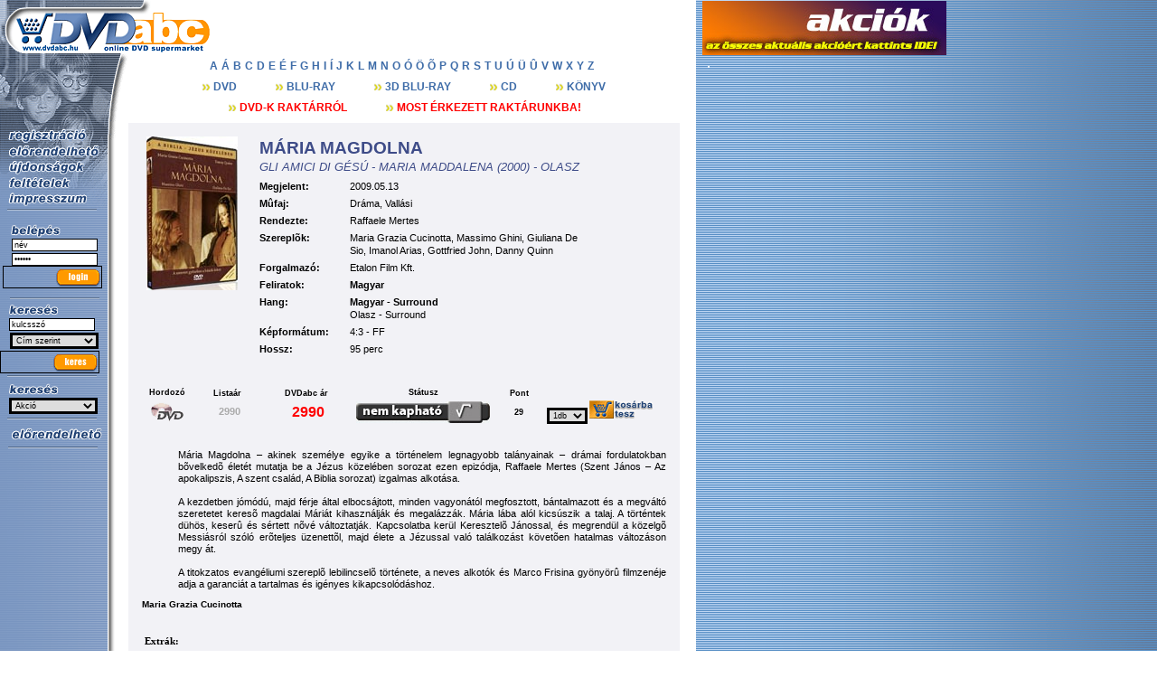

--- FILE ---
content_type: text/html; charset=iso-8859-1
request_url: https://www.dvdabc.hu/index.php?cont=cikk&ean=A9706A&sid=0
body_size: 9819
content:
<table hspace=0 vspace=0 cellpadding=0 cellspacing=0 border=0 valign=top><tr><td valign=top>
<HTML>


<HEAD>
<TITLE>dvdabc.hu - DVD WEBSHOP, BLU-RAY WEBSHOP -  
DVD : M&Aacute;RIA MAGDOLNA</TITLE>
<meta charset='iso-8859-1'>
<META NAME="keywords" content="DVD, BLURAY, BLU-RAY, DVD WEBSHOP, BLU-RAY WEBSHOP, aruhaz, áruház">
<META HTTP-EQUIV="Content-Type" CONTENT="text/html; charset=iso-8859-1">

<SCRIPT TYPE="text/javascript" LANGUAGE="JavaScript">
<!--
link1 = '<LINK REL="stylesheet" HREF="';
link2 = '" TYPE="text\/css">';
netcapa = './ns.css';
expojler = './ie.css';
if (((parseInt(navigator.appVersion)==4) && (navigator.appName=="Netscape")) )
{document.write(link1 + netcapa + link2);}
else {document.write(link1 + expojler + link2);}
//-->
</SCRIPT>


<script language="JavaScript">
<!--
var latszik=0;
image1 = new Image; image1.src="images/gombok/keres_b.gif";
image2 = new Image; image2.scr="images/gombok/login_b.gif";
image3 = new Image; image3.src="images/gombok/menugomb_b_06.gif";
image4 = new Image; image4.src="images/gombok/menugomb_b_08.gif";
image5 = new Image; image5.src="images/gombok/menugomb_b_09.gif";
image6 = new Image; image6.src="images/gombok/menugomb_b_10.gif";
image7 = new Image; image7.src="images/gombok/menugomb_b_11.gif";
image8 = new Image; image8.src="images/gombok/menugomb_b_13.gif";
image9 = new Image; image9.src="images/gombok/menugomb_b_14.gif";
image10 = new Image; image10.src="images/gombok/menugomb_b_15.gif";
image11 = new Image; image11.src="images/gombok/menugomb_b_16.gif";
image12 = new Image; image12.src="images/gombok/menugomb_b_18.gif";// -->
</script>


<SCRIPT language="JavaScript">




function Move2(){
 xclass="legfrissebb1";
 var xx = 0;
 if (latszik == 0) {xx = -2000} else {xx = 0};
 document.all("legfrissebb1").style.pixelLeft = event.clientX + document.body.scrollLeft - 60 + xx;
 document.all("legfrissebb1").style.pixelTop = event.clientY + document.body.scrollTop - 175;
}

function Follow() {
if (document.readyState == 'complete')

  if (document.all) Move2()

}


</SCRIPT>



<script TYPE="text/javascript" language="JavaScript">

function showmenu(srcc)
{legfrissebbb.src=srcc; latszik=1;}

function hidemenu()
{legfrissebbb.src="images/spacer.gif"; latszik=0;}

</script>




<SCRIPT TYPE="text/javascript" LANGUAGE="JavaScript">
<!--
if (navigator.appName=="Netscape")
    { var srchsz=8; 
      var tab=12  }
    else if (navigator.appName=="Opera")
    { var srchsz=8;  }
    else
    { var srchsz=16;  }
    var valuee="this.value='';"

    var searchform1='<input style="width:95" type="text"  name="KERES" onFocus='+valuee+' value="kulcsszó"  size='+srchsz+' class=imput align=left>';
    var searchform2='<input style="width:95" type="text"  name="user" onFocus='+valuee+' value="név" size='+srchsz+' class=imput align=left>';
    var searchform3='<input style="width:95" type="password"  name="passwd" onFocus='+valuee+' value="jelszó" size='+srchsz+' class=imput align=left>';

  // -->
</SCRIPT>

</HEAD>
<BODY link=#000000 BGCOLOR=#ffffff leftmargin="0" topmargin="0" marginwidth="0" marginheight="0" background=images/bg.gif  onmousemove="Follow()">

<div id="fb-root"></div>
<script>(function(d, s, id) {
   var js, fjs = d.getElementsByTagName(s)[0];
      if (d.getElementById(id)) {return;}
         js = d.createElement(s); js.id = id;
	    js.src = "//connect.facebook.net/hu_HU/all.js#xfbml=1";
	       fjs.parentNode.insertBefore(js, fjs);
	       }(document, 'script', 'facebook-jssdk'));</script>
	       
	       

<script type="text/javascript">
var gaJsHost = (("https:" == document.location.protocol) ? "https://ssl." : "http://www.");
document.write(unescape("%3Cscript src='" + gaJsHost + "google-analytics.com/ga.js' type='text/javascript'%3E%3C/script%3E"));
</script>
<script type="text/javascript">
try {
var pageTracker = _gat._getTracker("UA-6656706-1");
pageTracker._trackPageview();
} catch(err) {}</script>

<div align=bottom>
<!-- LOGO es BANNER // -->
<table width=750 height=59 BORDER=0 cellspacing=0 cellpadding=0 valign=top>
 <tr><td>
<a href="index.php?sid=0">  <img src=images/logo_0.gif border=0></a></td><td>
<A HREF="bannervisit.php?sid=0&id="><IMG SRC="" border="0"></A></td></tr></table>
<!-- A NAGY TABLAZAT KEZDETE // -->
<table width=750  BORDER=0 cellspacing=0 cellpadding=0 align=top>
<tr>

<!-- A BALOLDALI CSIK OSZLOPA // -->
<td valign=top align=left >

  <table width=142  BORDER=0 cellspacing=0 cellpadding=0>
  <tr>  
  <!-- MENUGOMBOK // -->
  <td background=images/karakter_0.gif width=152 valign=top align=left>
  <img src=images/spacer.gif width=142 height=82><br>
<a href="index.php?cont=regisztr" target="_top" onmouseover="menu6.src='images/gombok/menugomb_b_13.gif'" onmouseout="menu6.src='images/gombok/menugomb_13.gif'"><img name="menu6" src="images/gombok/menugomb_13.gif" alt="" border="0"></a><br><a href="index.php?sid=0&cont=filmlist&searchin=STATUS&search=%21%3Ce%3E%21" target="_top" onmouseover="menu1.src='images/gombok/menugomb_b_06.gif'" onmouseout="menu1.src='images/gombok/menugomb_06.gif'"><img name="menu1" src="images/gombok/menugomb_06.gif" alt="" border="0"></a><br><a href="index.php?sid=0&cont=filmlist&searchin=STATUS&search=%21%3Cn%3E%21" target="_top" onmouseover="menu2.src='images/gombok/menugomb_b_08.gif'" onmouseout="menu2.src='images/gombok/menugomb_08.gif'"><img name="menu2" src="images/gombok/menugomb_08.gif" alt="" border="0"></a><br><a href="index.php?sid=0&cont=feltetelek" target="_top" onmouseover="menu4.src='images/gombok/menugomb_b_10.gif'" onmouseout="menu4.src='images/gombok/menugomb_10.gif'"><img name="menu4" src="images/gombok/menugomb_10.gif" alt="" border="0"></a><br><a href="index.php?sid=0&cont=impressum" target="_top" onmouseover="menu5.src='images/gombok/menugomb_b_11.gif'" onmouseout="menu5.src='images/gombok/menugomb_11.gif'"><img name="menu5" src="images/gombok/menugomb_11.gif" alt="" border="0"></a><br>  <img src="images/spacer.gif" width=5 height=2 alt="" border="0">
  <br><img src="images/spacer.gif" width=8 height=1 alt="" border="0"><img src="images/elvalaszto.gif" alt="" border="0"><br>
  <img src="images/spacer.gif" width=5 height=5 alt="" border="0"><br>
  
  </td>
  </tr>

  <!-- Menu ALATTI RESZ // -->
  <tr><td background=images/bg.gif align=left>
  
  <table><tr><td>
<tr><form action="index.php?cont=belep" method="post"><td>	 
  <img src="images/login.gif" alt="" border="0"><br><img src="images/spacer.gif" width=8 height=1 alt="" border="0">
  <SCRIPT TYPE="text/javascript" LANGUAGE="JavaScript">document.write(searchform2);</SCRIPT>
  <br><img src="images/spacer.gif" width=5 height=2 alt="" border="0"><br><img src="images/spacer.gif" width=8 height=1 alt="" border="0">
  <SCRIPT TYPE="text/javascript" LANGUAGE="JavaScript">document.write(searchform3);</SCRIPT>
  <br><input type="image" value="submit" src="images/gombok/login.gif" border="0" onmouseover="event.srcElement.src='images/gombok/login_b.gif'" onmouseout="event.srcElement.src='images/gombok/login.gif'"><br><br>
  <img src="images/spacer.gif" width=8 height=1 alt="" border="0"><img src="images/elvalaszto.gif" alt="" border="0"><br>
</td></form></tr>

  </td></tr></table>
  
    <table BORDER=0 cellspacing=0 cellpadding=0>

<tr><form action="keres.php?sid=0" method="post"><td>      <img src="images/kereses.gif"  alt="" border="0"><br><img src="images/spacer.gif" width=8 height=1 alt="" border="0">
      <SCRIPT TYPE="text/javascript" LANGUAGE="JavaScript">document.write(searchform1);</SCRIPT><br><img src="images/spacer.gif" width=2 height=2 alt="" border="0"><br>
      <img src="images/spacer.gif" width=9 height=1 alt="" border="0">
                        <SPAN CLASS=imput><SELECT NAME="szerint" style='width:98'>
                        <OPTION  VALUE="cim">C&iacute;m szerint</option>
                        <OPTION  VALUE="szin">Sz&iacute;nész szerint</option>
                        <OPTION  VALUE="rend">Rendezô szerint</option>
                        </SELECT></span><br><img src="images/spacer.gif" width=5 height=2 alt="" border="0"><br><input type="image" value="submit" src="images/gombok/keres.gif" border="0" onmouseover="event.srcElement.src='images/gombok/keres_b.gif'" onmouseout="event.srcElement.src='images/gombok/keres.gif'">
      </td></form></tr>
    </table>
  <img src="images/spacer.gif" width=5 height=2 alt="" border="0">
  <br><img src="images/spacer.gif" width=8 height=1 alt="" border="0"><img src="images/elvalaszto.gif" alt="" border="0"><br>
  <img src="images/spacer.gif" width=5 height=5 alt="" border="0"><br>










    <table BORDER=0 cellspacing=0 cellpadding=0>

<tr><form action="keres.php?sid=0" method="post"><td>      <img src="images/kereses.gif"  alt="" border="0"><br><img src="images/spacer.gif" width=8 height=1 alt="" border="0">
                        <SPAN CLASS=imput><SELECT NAME="mufaj" style='width:98' onchange="location = this.options[this.selectedIndex].value;">
			<OPTION  VALUE=keres.php?mufaj=2&sid=0>Akci&oacute;</option><OPTION  VALUE=keres.php?mufaj=76&sid=0>Animáció</option><OPTION  VALUE=keres.php?mufaj=67&sid=0>animációs</option><OPTION  VALUE=keres.php?mufaj=80&sid=0>Animációs</option><OPTION  VALUE=keres.php?mufaj=57&sid=0>Anime</option><OPTION  VALUE=keres.php?mufaj=85&sid=0>ArtFilm</option><OPTION  VALUE=keres.php?mufaj=23&sid=0>Bábfilm</option><OPTION  VALUE=keres.php?mufaj=49&sid=0>Balett</option><OPTION  VALUE=keres.php?mufaj=36&sid=0>Bírósági</option><OPTION  VALUE=keres.php?mufaj=68&sid=0>Bûnügyi</option><OPTION  VALUE=keres.php?mufaj=53&sid=0>Burleszk</option><OPTION  VALUE=keres.php?mufaj=27&sid=0>Cirkusz</option><OPTION  VALUE=keres.php?mufaj=9&sid=0>Csal&aacute;di</option><OPTION  VALUE=keres.php?mufaj=20&sid=0>Dokumentumfilm</option><OPTION  VALUE=keres.php?mufaj=16&sid=0>Dr&aacute;ma</option><OPTION  VALUE=keres.php?mufaj=99&sid=0>Egypercesek</option><OPTION  VALUE=keres.php?mufaj=72&sid=0>Életmód</option><OPTION  VALUE=keres.php?mufaj=30&sid=0>Életrajzi</option><OPTION  VALUE=keres.php?mufaj=11&sid=0>Erotikus</option><OPTION  VALUE=keres.php?mufaj=97&sid=0>Esszé</option><OPTION  VALUE=keres.php?mufaj=22&sid=0>Fantasy</option><OPTION  VALUE=keres.php?mufaj=93&sid=0>Fejlesztõ</option><OPTION  VALUE=keres.php?mufaj=81&sid=0>Film-Noir</option><OPTION  VALUE=keres.php?mufaj=47&sid=0>Filmdráma</option><OPTION  VALUE=keres.php?mufaj=55&sid=0>Filmsorozat</option><OPTION  VALUE=keres.php?mufaj=75&sid=0>Filmszatíra</option><OPTION  VALUE=keres.php?mufaj=64&sid=0>Filmzene CD</option><OPTION  VALUE=keres.php?mufaj=70&sid=0>Fitness</option><OPTION  VALUE=keres.php?mufaj=56&sid=0>Gasztronómia</option><OPTION  VALUE=keres.php?mufaj=51&sid=0>Gengszterfilm</option><OPTION  VALUE=keres.php?mufaj=21&sid=0>Háborús</option><OPTION  VALUE=keres.php?mufaj=83&sid=0>Hangoskönyv</option><OPTION  VALUE=keres.php?mufaj=87&sid=0>Hangulat</option><OPTION  VALUE=keres.php?mufaj=7&sid=0>Horror</option><OPTION  VALUE=keres.php?mufaj=101&sid=0>Humoros</option><OPTION  VALUE=keres.php?mufaj=33&sid=0>Ifjúsági</option><OPTION  VALUE=keres.php?mufaj=77&sid=0>Ismeretterjesztõ</option><OPTION  VALUE=keres.php?mufaj=42&sid=0>Ismeretterjesztõ film</option><OPTION  VALUE=keres.php?mufaj=43&sid=0>Játékfilm</option><OPTION  VALUE=keres.php?mufaj=84&sid=0>Játékfilm</option><OPTION  VALUE=keres.php?mufaj=41&sid=0>Kabaré</option><OPTION  VALUE=keres.php?mufaj=40&sid=0>kabaré</option><OPTION  VALUE=keres.php?mufaj=5&sid=0>Kaland</option><OPTION  VALUE=keres.php?mufaj=102&sid=0>Karácsonyi</option><OPTION  VALUE=keres.php?mufaj=66&sid=0>Karaoke</option><OPTION  VALUE=keres.php?mufaj=28&sid=0>Katasztrófa</option><OPTION  VALUE=keres.php?mufaj=37&sid=0>Kémfilm</option><OPTION  VALUE=keres.php?mufaj=26&sid=0>Kerülj szinkronba!</option><OPTION  VALUE=keres.php?mufaj=15&sid=0>Klasszikus</option><OPTION  VALUE=keres.php?mufaj=104&sid=0>Komolyzene</option><OPTION  VALUE=keres.php?mufaj=35&sid=0>Koncert</option><OPTION  VALUE=keres.php?mufaj=8&sid=0>Krimi</option><OPTION  VALUE=keres.php?mufaj=62&sid=0>Kultfilm</option><OPTION  VALUE=keres.php?mufaj=17&sid=0>M&uuml;v&eacute;szfilm</option><OPTION  VALUE=keres.php?mufaj=48&sid=0>Maffiafilm</option><OPTION  VALUE=keres.php?mufaj=54&sid=0>Melodráma</option><OPTION  VALUE=keres.php?mufaj=52&sid=0>Mese</option><OPTION  VALUE=keres.php?mufaj=98&sid=0>Mese-levelek</option><OPTION  VALUE=keres.php?mufaj=73&sid=0>Mesejáték</option><OPTION  VALUE=keres.php?mufaj=63&sid=0>Mesélõ CD</option><OPTION  VALUE=keres.php?mufaj=94&sid=0>Misztikus</option><OPTION  VALUE=keres.php?mufaj=18&sid=0>Mozifilm</option><OPTION  VALUE=keres.php?mufaj=89&sid=0>Mulatós</option><OPTION  VALUE=keres.php?mufaj=29&sid=0>Musical</option><OPTION  VALUE=keres.php?mufaj=58&sid=0>Mûvészfilm</option><OPTION  VALUE=keres.php?mufaj=45&sid=0>Mûvészfilm</option><OPTION  VALUE=keres.php?mufaj=61&sid=0>Némafilm</option><OPTION  VALUE=keres.php?mufaj=59&sid=0>Oktatófilm</option><OPTION  VALUE=keres.php?mufaj=31&sid=0>Opera</option><OPTION  VALUE=keres.php?mufaj=92&sid=0>Pilates</option><OPTION  VALUE=keres.php?mufaj=91&sid=0>pingvinkir</option><OPTION  VALUE=keres.php?mufaj=10&sid=0>Rajzfilm</option><OPTION  VALUE=keres.php?mufaj=100&sid=0>Regény</option><OPTION  VALUE=keres.php?mufaj=74&sid=0>Road-movie</option><OPTION  VALUE=keres.php?mufaj=103&sid=0>Rockopera</option><OPTION  VALUE=keres.php?mufaj=3&sid=0>Romantikus</option><OPTION  VALUE=keres.php?mufaj=1&sid=0>Sci-Fi</option><OPTION  VALUE=keres.php?mufaj=14&sid=0>Sport</option><OPTION  VALUE=keres.php?mufaj=44&sid=0>Sportfilm</option><OPTION  VALUE=keres.php?mufaj=96&sid=0>Stand Up</option><OPTION  VALUE=keres.php?mufaj=90&sid=0>Stratégiai</option><OPTION  VALUE=keres.php?mufaj=78&sid=0>Szatíra</option><OPTION  VALUE=keres.php?mufaj=79&sid=0>Szimulátor</option><OPTION  VALUE=keres.php?mufaj=65&sid=0>Szkeccsfilm</option><OPTION  VALUE=keres.php?mufaj=34&sid=0>Táncfilm</option><OPTION  VALUE=keres.php?mufaj=24&sid=0>Természetfilm</option><OPTION  VALUE=keres.php?mufaj=39&sid=0>Tévéfilm</option><OPTION  VALUE=keres.php?mufaj=13&sid=0>Thriller</option><OPTION  VALUE=keres.php?mufaj=25&sid=0>TV sorozat</option><OPTION  VALUE=keres.php?mufaj=71&sid=0>Twinpack</option><OPTION  VALUE=keres.php?mufaj=32&sid=0>Történelmi</option><OPTION  VALUE=keres.php?mufaj=50&sid=0>Történelmi</option><OPTION  VALUE=keres.php?mufaj=46&sid=0>Történelmi opera</option><OPTION  VALUE=keres.php?mufaj=69&sid=0>Útifilm</option><OPTION  VALUE=keres.php?mufaj=6&sid=0>V&iacute;gj&aacute;t&eacute;k</option><OPTION  VALUE=keres.php?mufaj=60&sid=0>Vallási</option><OPTION  VALUE=keres.php?mufaj=88&sid=0>Vers</option><OPTION  VALUE=keres.php?mufaj=12&sid=0>Western</option><OPTION  VALUE=keres.php?mufaj=82&sid=0>Ügyességi</option><OPTION  VALUE=keres.php?mufaj=4&sid=0>Zen&eacute;s</option><OPTION  VALUE=keres.php?mufaj=95&sid=0>Zene</option>			</SELECT></span><br><img src="images/spacer.gif" width=5 height=2 alt="" border="0">
      </td></form></tr>
    </table>
  <img src="images/spacer.gif" width=5 height=2 alt="" border="0">
  <br><img src="images/spacer.gif" width=8 height=1 alt="" border="0"><img src="images/elvalaszto.gif" alt="" border="0"><br>
  <img src="images/spacer.gif" width=5 height=5 alt="" border="0"><br>












  
  

  
  <table border=0>
  
<!--  
    <tr>
  <td>
    <img src="images/gombok/menugomb_09.gif">
    <img src="images/spacer.gif" width=12 height=1><a class=menu1 href="index.php?sid=0&cont=filmlist&searchin=cmseged2&search=199">ÚJ DVD-K 999 FTÉRT<br><img src="images/spacer.gif" width=30 height=1 border=0> 62 DB</a><br>
    <img src="images/spacer.gif" width=12 height=1><a class=menu1 href="index.php?sid=0&cont=filmlist&searchin=cmakcio&search=>5">IPH DVD-K 999 FT<br><img src="images/spacer.gif" width=30 height=1 border=0> 131 DB</a><br>
    <img src="images/spacer.gif" width=12 height=1><a class=menu1 href="index.php?sid=0&cont=filmlist&searchin=AKCIO&search=700">DVD-K 990 FT-ÉRT<br><img src="images/spacer.gif" width=30 height=1 border=0> 144 DB</a><br>
    <img src="images/spacer.gif" width=12 height=1><a class=menu1 href="index.php?sid=0&cont=filmlist&searchin=AKCIO&search=299003">MOST VEHETED MEG<br><img src="images/spacer.gif" width=30 height=1 border=0> MÁRCIUS</a><br>
    <img src="images/spacer.gif" width=12 height=1><a class=menu1 href="index.php?sid=0&cont=filmlist&searchin=AKCIO&search=299004">MOST VEHETED MEG<br><img src="images/spacer.gif" width=30 height=1 border=0> ÁPRILIS</a><br>
  </td>
  </tr>

  
  
  <tr>
  <td>
  <img src="images/spacer.gif" width=6 height=3 border=0><img src="images/elvalaszto.gif" border=0>
  <img src="images/spacer.gif" width=5 height=5 border=0>
  </td>
  </tr>
  
  -->
<!--
    <tr>
	<td>
	    <a href="index.php?cont=filmlist&searchin=KIADO&search=%21%3CEuropa%2BRecords%3E%21&sid=0"><img src="images/europarecords_logo.jpg" border=0></a><br><br>
	    <a href="index.php?cont=filmlist&searchin=KIADO&search=%21%3CIPH%2B-%2BSoundCard%3E%21&sid=0"><img src="images/soundcard_logo.jpg" border=0></a><br><br>
	    <a href="index.php?cont=filmlist&searchin=KIADO&search=%21%3CBudapest%2BFilm%3E%21&sid=0"><img src="images/bpfilm_logo.jpg" border=0></a><br><br>
	    <a href="index.php?cont=filmlist&searchin=KIADO&search=%21%3CIntercom%3E%21&sid=0"><img src="images/intercom_logo.jpg" border=0></a><br><br>
	    <a href="index.php?cont=filmlist&searchin=KIADO&search=%21%3CF%26oacute%3Brum%2BHome%2BEntertainmen%3E%21&sid=0"><img src="images/forum_logo.jpg" border=0></a>
	</td>
    </tr>  

  <tr>
  <td>
  <img src="images/spacer.gif" width=6 height=3 border=0><img src="images/elvalaszto.gif" border=0>
  <img src="images/spacer.gif" width=5 height=5 border=0>
  </td>
  </tr>
  
-->


  <tr>
  <td>
    <img src="images/gombok/menugomb_06.gif"><br>
    <!--
    <img src="images/spacer.gif" width=7 height=1><a class=menu1 href="index.php?sid=0&cont=filmlist&searchin=STATUS&search=!<e20070904>!">2007. szeptember 04.</a><br>
    <img src="images/spacer.gif" width=7 height=1><a class=menu1 href="index.php?sid=0&cont=filmlist&searchin=STATUS&search=!<e20070905>!">2007. szeptember 05.</a><br>
    <img src="images/spacer.gif" width=7 height=1><a class=menu1 href="index.php?sid=0&cont=filmlist&searchin=STATUS&search=!<e20070911>!">2007. szeptember 11.</a><br>
    <img src="images/spacer.gif" width=7 height=1><a class=menu1 href="index.php?sid=0&cont=filmlist&searchin=STATUS&search=!<e20070912>!">2007. szeptember 12.</a><br>
    <img src="images/spacer.gif" width=7 height=1><a class=menu1 href="index.php?sid=0&cont=filmlist&searchin=STATUS&search=!<e20070918>!">2007. szeptember 18.</a><br>
    <img src="images/spacer.gif" width=7 height=1><a class=menu1 href="index.php?sid=0&cont=filmlist&searchin=STATUS&search=!<e20070919>!">2007. szeptember 19.</a><br>
    <img src="images/spacer.gif" width=7 height=1><a class=menu1 href="index.php?sid=0&cont=filmlist&searchin=STATUS&search=!<e20070920>!">2007. szeptember 20.</a><br>
    <img src="images/spacer.gif" width=7 height=1><a class=menu1 href="index.php?sid=0&cont=filmlist&searchin=STATUS&search=!<e20070925>!">2007. szeptember 25.</a><br>    
    <img src="images/spacer.gif" width=7 height=1><a class=menu1 href="index.php?sid=0&cont=filmlist&searchin=STATUS&search=!<e20070926>!">2007. szeptember 26.</a><br>    
    <img src="images/spacer.gif" width=7 height=1><a class=menu1 href="index.php?sid=0&cont=filmlist&searchin=STATUS&search=!<e20070927>!">2007. szeptember 27.</a><br>    
    <img src="images/spacer.gif" width=7 height=1><a class=menu1 href="index.php?sid=0&cont=filmlist&searchin=STATUS&search=!<e20071003>!">2007. október 03.</a><br>    
    <img src="images/spacer.gif" width=7 height=1><a class=menu1 href="index.php?sid=0&cont=filmlist&searchin=STATUS&search=!<e20071010>!">2007. október 10.</a><br>    
    <img src="images/spacer.gif" width=7 height=1><a class=menu1 href="index.php?sid=0&cont=filmlist&searchin=STATUS&search=!<e20071017>!">2007. október 17.</a><br>        
    <img src="images/spacer.gif" width=7 height=1><a class=menu1 href="index.php?sid=0&cont=filmlist&searchin=STATUS&search=!<e20071024>!">2007. október 24.</a><br>        
    <img src="images/spacer.gif" width=7 height=1><a class=menu1 href="index.php?sid=0&cont=filmlist&searchin=STATUS&search=!<e20071031>!">2007. október 31.</a><br>
    -->        
  </td>
  </tr>
  
    <tr>
  <td>
  <img src="images/spacer.gif" width=6 height=3 border=0><img src="images/elvalaszto.gif" border=0><br>
  <img src="images/spacer.gif" width=5 height=5 border=0>
  </td>
  </tr>

  
  </table>
  
<!--

    <table BORDER=0 cellspacing=0 cellpadding=0>
    <tr><form action="kategoria.php?sid=0" method="post"><td>
      <img src="images/kategoriak.gif"  alt="" border="0"><br><img src="images/spacer.gif" width=7 height=1 alt="" border="0">
      <SPAN CLASS=imput><select NAME="kategoria" onChange="form.submit()" class="imput" style="width:97">       <option VALUE=\"-\">Válasszon!</option>
<OPTION VALUE='2'>Akci&oacute;</OPTION><OPTION VALUE='76'>Animáció</OPTION><OPTION VALUE='67'>animációs</OPTION><OPTION VALUE='80'>Animációs</OPTION><OPTION VALUE='57'>Anime</OPTION><OPTION VALUE='85'>ArtFilm</OPTION><OPTION VALUE='23'>Bábfilm</OPTION><OPTION VALUE='49'>Balett</OPTION><OPTION VALUE='36'>Bírósági</OPTION><OPTION VALUE='68'>Bûnügyi</OPTION><OPTION VALUE='53'>Burleszk</OPTION><OPTION VALUE='27'>Cirkusz</OPTION><OPTION VALUE='9'>Csal&aacute;di</OPTION><OPTION VALUE='20'>Dokumentumfilm</OPTION><OPTION VALUE='16'>Dr&aacute;ma</OPTION><OPTION VALUE='99'>Egypercesek</OPTION><OPTION VALUE='72'>Életmód</OPTION><OPTION VALUE='30'>Életrajzi</OPTION><OPTION VALUE='11'>Erotikus</OPTION><OPTION VALUE='97'>Esszé</OPTION><OPTION VALUE='22'>Fantasy</OPTION><OPTION VALUE='93'>Fejlesztõ</OPTION><OPTION VALUE='81'>Film-Noir</OPTION><OPTION VALUE='47'>Filmdráma</OPTION><OPTION VALUE='55'>Filmsorozat</OPTION><OPTION VALUE='75'>Filmszatíra</OPTION><OPTION VALUE='64'>Filmzene CD</OPTION><OPTION VALUE='70'>Fitness</OPTION><OPTION VALUE='56'>Gasztronómia</OPTION><OPTION VALUE='51'>Gengszterfilm</OPTION><OPTION VALUE='21'>Háborús</OPTION><OPTION VALUE='83'>Hangoskönyv</OPTION><OPTION VALUE='87'>Hangulat</OPTION><OPTION VALUE='7'>Horror</OPTION><OPTION VALUE='101'>Humoros</OPTION><OPTION VALUE='33'>Ifjúsági</OPTION><OPTION VALUE='77'>Ismeretterjesztõ</OPTION><OPTION VALUE='42'>Ismeretterjesztõ film</OPTION><OPTION VALUE='43'>Játékfilm</OPTION><OPTION VALUE='84'>Játékfilm</OPTION><OPTION VALUE='41'>Kabaré</OPTION><OPTION VALUE='40'>kabaré</OPTION><OPTION VALUE='5'>Kaland</OPTION><OPTION VALUE='102'>Karácsonyi</OPTION><OPTION VALUE='66'>Karaoke</OPTION><OPTION VALUE='28'>Katasztrófa</OPTION><OPTION VALUE='37'>Kémfilm</OPTION><OPTION VALUE='26'>Kerülj szinkronba!</OPTION><OPTION VALUE='15'>Klasszikus</OPTION><OPTION VALUE='104'>Komolyzene</OPTION><OPTION VALUE='35'>Koncert</OPTION><OPTION VALUE='8'>Krimi</OPTION><OPTION VALUE='62'>Kultfilm</OPTION><OPTION VALUE='17'>M&uuml;v&eacute;szfilm</OPTION><OPTION VALUE='48'>Maffiafilm</OPTION><OPTION VALUE='54'>Melodráma</OPTION><OPTION VALUE='52'>Mese</OPTION><OPTION VALUE='98'>Mese-levelek</OPTION><OPTION VALUE='73'>Mesejáték</OPTION><OPTION VALUE='63'>Mesélõ CD</OPTION><OPTION VALUE='94'>Misztikus</OPTION><OPTION VALUE='18'>Mozifilm</OPTION><OPTION VALUE='89'>Mulatós</OPTION><OPTION VALUE='29'>Musical</OPTION><OPTION VALUE='58'>Mûvészfilm</OPTION><OPTION VALUE='45'>Mûvészfilm</OPTION><OPTION VALUE='61'>Némafilm</OPTION><OPTION VALUE='59'>Oktatófilm</OPTION><OPTION VALUE='31'>Opera</OPTION><OPTION VALUE='92'>Pilates</OPTION><OPTION VALUE='91'>pingvinkir</OPTION><OPTION VALUE='10'>Rajzfilm</OPTION><OPTION VALUE='100'>Regény</OPTION><OPTION VALUE='74'>Road-movie</OPTION><OPTION VALUE='103'>Rockopera</OPTION><OPTION VALUE='3'>Romantikus</OPTION><OPTION VALUE='1'>Sci-Fi</OPTION><OPTION VALUE='14'>Sport</OPTION><OPTION VALUE='44'>Sportfilm</OPTION><OPTION VALUE='96'>Stand Up</OPTION><OPTION VALUE='90'>Stratégiai</OPTION><OPTION VALUE='78'>Szatíra</OPTION><OPTION VALUE='79'>Szimulátor</OPTION><OPTION VALUE='65'>Szkeccsfilm</OPTION><OPTION VALUE='34'>Táncfilm</OPTION><OPTION VALUE='24'>Természetfilm</OPTION><OPTION VALUE='39'>Tévéfilm</OPTION><OPTION VALUE='13'>Thriller</OPTION><OPTION VALUE='25'>TV sorozat</OPTION><OPTION VALUE='71'>Twinpack</OPTION><OPTION VALUE='32'>Történelmi</OPTION><OPTION VALUE='50'>Történelmi</OPTION><OPTION VALUE='46'>Történelmi opera</OPTION><OPTION VALUE='69'>Útifilm</OPTION><OPTION VALUE='6'>V&iacute;gj&aacute;t&eacute;k</OPTION><OPTION VALUE='60'>Vallási</OPTION><OPTION VALUE='88'>Vers</OPTION><OPTION VALUE='12'>Western</OPTION><OPTION VALUE='82'>Ügyességi</OPTION><OPTION VALUE='4'>Zen&eacute;s</OPTION><OPTION VALUE='95'>Zene</OPTION></select></span></td></form></tr>
<tr><form action="keres.php?sid=0" method="post"><td>      <br><img src="images/kereses.gif"  alt="" border="0"><br><img src="images/spacer.gif" width=8 height=1 alt="" border="0">
      <SCRIPT TYPE="text/javascript" LANGUAGE="JavaScript">document.write(searchform1);</SCRIPT><br><img src="images/spacer.gif" width=2 height=2 alt="" border="0"><br>
      <img src="images/spacer.gif" width=9 height=1 alt="" border="0">
                        <SPAN CLASS=imput><SELECT NAME="szerint" style='width:98'>
                        <OPTION  VALUE="cim">C&iacute;m szerint</option>
                        <OPTION  VALUE="szin">Sz&iacute;nész szerint</option>
                        <OPTION  VALUE="rend">Rendezô szerint</option>
                        </SELECT></span><br><img src="images/spacer.gif" width=5 height=2 alt="" border="0"><br><input type="image" value="submit" src="images/gombok/keres.gif" border="0" onmouseover="event.srcElement.src='images/gombok/keres_b.gif'" onmouseout="event.srcElement.src='images/gombok/keres.gif'">
      </td></form></tr>

<tr><form action="index.php?cont=belep" method="post"><td>	 
  <img src="images/login.gif" alt="" border="0"><br><img src="images/spacer.gif" width=8 height=1 alt="" border="0">
  <SCRIPT TYPE="text/javascript" LANGUAGE="JavaScript">document.write(searchform2);</SCRIPT>
  <br><img src="images/spacer.gif" width=5 height=2 alt="" border="0"><br><img src="images/spacer.gif" width=8 height=1 alt="" border="0">
  <SCRIPT TYPE="text/javascript" LANGUAGE="JavaScript">document.write(searchform3);</SCRIPT>
  <br><input type="image" value="submit" src="images/gombok/login.gif" border="0" onmouseover="event.srcElement.src='images/gombok/login_b.gif'" onmouseout="event.srcElement.src='images/gombok/login.gif'"><br><br>
  <img src="images/spacer.gif" width=8 height=1 alt="" border="0"><img src="images/elvalaszto.gif" alt="" border="0"><br>
</td></form></tr>

    </table>
    <br>

-->

<!-- FORUM es BOMBAAR kiszedese


<p align="left">
      <img src="images/spacer.gif" width="8">
<A HREF="index.php?sid=0&cont=warner03150415">      <img src="images/reklam/dvdbombaar.jpg" width="100" border=0></A>
   </p>


<A HREF="index.php?sid=0&cont=forumkat" class=almenu target=_top>
 F   Ó   R   U   M <br></a>
// -->

<br>

<!--


<font class=tablazat font color="white">



<b>TOP 5 elõrendelés</b><br><br></font>
<TR><td width=10 align=bottom><font class=cikklink2_0>1</TD><td><a class=cikklink2_0 href="index.php?sid=0&cont=cikk&ean=A7438B">M&Aacute;SA &Eacute;S A MEDVE 1. - VALENTIN-NAPI ZSONG&Aacute;S</A></td></tr><TR><td width=10 align=bottom><font class=cikklink2_0>2</TD><td><a class=cikklink2_0 href="index.php?sid=0&cont=cikk&ean=A7578B">M&Aacute;SA &Eacute;S A MEDVE 2. - H&Uacute;SV&Eacute;TI KALAMAJKA</A></td></tr><TR><td width=10 align=bottom><font class=cikklink2_0>3</TD><td><a class=cikklink2_0 href="index.php?sid=0&cont=cikk&ean=A7580B">M&Aacute;SA &Eacute;S A MEDVE 4. - KELLEMES UTAZ&Aacute;ST!</A></td></tr><TR><td width=10 align=bottom><font class=cikklink2_0>4</TD><td><a class=cikklink2_0 href="index.php?sid=0&cont=cikk&ean=A7579B">M&Aacute;SA &Eacute;S A MEDVE 3. - BOLDOG SZ&Uuml;LET&Eacute;SNAPOT!</A></td></tr><TR><td width=10 align=bottom><font class=cikklink2_0>5</TD><td><a class=cikklink2_0 href="index.php?sid=0&cont=cikk&ean=A6265B">A SZ&Uuml;RKE &Ouml;TVEN &Aacute;RNYALATA (B&#213;V&Iacute;TETT- &Eacute;S MOZIV&Aacute;LTOZAT)</A></td></tr><TR><td width=10 align=bottom><font class=cikklink2_0>6</TD><td><a class=cikklink2_0 href="index.php?sid=0&cont=cikk&ean=A7581B">M&Aacute;SA &Eacute;S A MEDVE 5. - M&Aacute;SA, A SZUPERH&#213;S</A></td></tr><TR><td width=10 align=bottom><font class=cikklink2_0>7</TD><td><a class=cikklink2_0 href="index.php?sid=0&cont=cikk&ean=A7175B">HARRY POTTER - TELJES GY&Ucirc;JTEM&Eacute;NY &Uacute;J, 2016-OS KIAD&Aacute;S (8 DVD)</A></td></tr><TR><td width=10 align=bottom><font class=cikklink2_0>8</TD><td><a class=cikklink2_0 href="index.php?sid=0&cont=cikk&ean=A6113B">CSILLAGOK K&Ouml;Z&Ouml;TT (2 BD) (BLU-RAY)</A></td></tr><TR><td width=10 align=bottom><font class=cikklink2_0>9</TD><td><a class=cikklink2_0 href="index.php?sid=0&cont=cikk&ean=A1280B">B&Iacute;BORSZ&Iacute;N (SZINK.) (&Uacute;J KIAD&Aacute;S)</A></td></tr><TR><td width=10 align=bottom><font class=cikklink2_0>10</TD><td><a class=cikklink2_0 href="index.php?sid=0&cont=cikk&ean=A5328B">RIDDICK (BLU-RAY)</A></td></tr>
-->
<!--

    <p align="left">
    <img src="images/spacer.gif" width="3">
    <A HREF="reklamclick.php?id=37&sid=0">
      <img src="http://www.dvdabc.hu/images/reklam/dvdmaniauj.jpg" border=0>
    </A>
     </p>

-->





    
   </td>
   </tr>
   </table>
</td>
<!-- JOBBOLDALI TORZS OSZLOPA // -->
<td rowspan=7 valign=top align=center width=628>
  <table width=500 height=1 align=center><tr><td valign=top><img src=images/spacer.gif width=500 height=1></td></tr></table>
<A class="newslink" HREF="index.php?cont=filmlist&sid=0&searchin=CIM&search=%3CA%3E%21">A</A>&nbsp&nbsp<A class="newslink" HREF="index.php?cont=filmlist&sid=0&searchin=CIM&search=%3C%C1%3E%21">Á</A>&nbsp&nbsp<A class="newslink" HREF="index.php?cont=filmlist&sid=0&searchin=CIM&search=%3CB%3E%21">B</A>&nbsp&nbsp<A class="newslink" HREF="index.php?cont=filmlist&sid=0&searchin=CIM&search=%3CC%3E%21">C</A>&nbsp&nbsp<A class="newslink" HREF="index.php?cont=filmlist&sid=0&searchin=CIM&search=%3CD%3E%21">D</A>&nbsp&nbsp<A class="newslink" HREF="index.php?cont=filmlist&sid=0&searchin=CIM&search=%3CE%3E%21">E</A>&nbsp&nbsp<A class="newslink" HREF="index.php?cont=filmlist&sid=0&searchin=CIM&search=%3C%C9%3E%21">É</A>&nbsp&nbsp<A class="newslink" HREF="index.php?cont=filmlist&sid=0&searchin=CIM&search=%3CF%3E%21">F</A>&nbsp&nbsp<A class="newslink" HREF="index.php?cont=filmlist&sid=0&searchin=CIM&search=%3CG%3E%21">G</A>&nbsp&nbsp<A class="newslink" HREF="index.php?cont=filmlist&sid=0&searchin=CIM&search=%3CH%3E%21">H</A>&nbsp&nbsp<A class="newslink" HREF="index.php?cont=filmlist&sid=0&searchin=CIM&search=%3CI%3E%21">I</A>&nbsp&nbsp<A class="newslink" HREF="index.php?cont=filmlist&sid=0&searchin=CIM&search=%3C%CD%3E%21">Í</A>&nbsp&nbsp<A class="newslink" HREF="index.php?cont=filmlist&sid=0&searchin=CIM&search=%3CJ%3E%21">J</A>&nbsp&nbsp<A class="newslink" HREF="index.php?cont=filmlist&sid=0&searchin=CIM&search=%3CK%3E%21">K</A>&nbsp&nbsp<A class="newslink" HREF="index.php?cont=filmlist&sid=0&searchin=CIM&search=%3CL%3E%21">L</A>&nbsp&nbsp<A class="newslink" HREF="index.php?cont=filmlist&sid=0&searchin=CIM&search=%3CM%3E%21">M</A>&nbsp&nbsp<A class="newslink" HREF="index.php?cont=filmlist&sid=0&searchin=CIM&search=%3CN%3E%21">N</A>&nbsp&nbsp<A class="newslink" HREF="index.php?cont=filmlist&sid=0&searchin=CIM&search=%3CO%3E%21">O</A>&nbsp&nbsp<A class="newslink" HREF="index.php?cont=filmlist&sid=0&searchin=CIM&search=%3C%D3%3E%21">Ó</A>&nbsp&nbsp<A class="newslink" HREF="index.php?cont=filmlist&sid=0&searchin=CIM&search=%3C%D6%3E%21">Ö</A>&nbsp&nbsp<A class="newslink" HREF="index.php?cont=filmlist&sid=0&searchin=CIM&search=%3C%D5%3E%21">Õ</A>&nbsp&nbsp<A class="newslink" HREF="index.php?cont=filmlist&sid=0&searchin=CIM&search=%3CP%3E%21">P</A>&nbsp&nbsp<A class="newslink" HREF="index.php?cont=filmlist&sid=0&searchin=CIM&search=%3CQ%3E%21">Q</A>&nbsp&nbsp<A class="newslink" HREF="index.php?cont=filmlist&sid=0&searchin=CIM&search=%3CR%3E%21">R</A>&nbsp&nbsp<A class="newslink" HREF="index.php?cont=filmlist&sid=0&searchin=CIM&search=%3CS%3E%21">S</A>&nbsp&nbsp<A class="newslink" HREF="index.php?cont=filmlist&sid=0&searchin=CIM&search=%3CT%3E%21">T</A>&nbsp&nbsp<A class="newslink" HREF="index.php?cont=filmlist&sid=0&searchin=CIM&search=%3CU%3E%21">U</A>&nbsp&nbsp<A class="newslink" HREF="index.php?cont=filmlist&sid=0&searchin=CIM&search=%3C%DA%3E%21">Ú</A>&nbsp&nbsp<A class="newslink" HREF="index.php?cont=filmlist&sid=0&searchin=CIM&search=%3C%DC%3E%21">Ü</A>&nbsp&nbsp<A class="newslink" HREF="index.php?cont=filmlist&sid=0&searchin=CIM&search=%3C%DB%3E%21">Û</A>&nbsp&nbsp<A class="newslink" HREF="index.php?cont=filmlist&sid=0&searchin=CIM&search=%3CV%3E%21">V</A>&nbsp&nbsp<A class="newslink" HREF="index.php?cont=filmlist&sid=0&searchin=CIM&search=%3CW%3E%21">W</A>&nbsp&nbsp<A class="newslink" HREF="index.php?cont=filmlist&sid=0&searchin=CIM&search=%3CX%3E%21">X</A>&nbsp&nbsp<A class="newslink" HREF="index.php?cont=filmlist&sid=0&searchin=CIM&search=%3CY%3E%21">Y</A>&nbsp&nbsp<A class="newslink" HREF="index.php?cont=filmlist&sid=0&searchin=CIM&search=%3CZ%3E%21">Z</A>&nbsp&nbsp<img src=images/spacer.gif><br><BR><img src=images/nyil.gif><a class=newslink href="index.php?sid=0&cont=friss_dvd">DVD </a><img src=images/spacer.gif width=40 height=1><img src=images/nyil.gif><a class=newslink href="index.php?sid=0&cont=friss_bluray">BLU-RAY </a><img src=images/spacer.gif width=40 height=1><img src=images/nyil.gif><a class=newslink href="index.php?sid=0&cont=friss_3dbluray">3D BLU-RAY </a>  <img src=images/spacer.gif width=40 height=1><img src=images/nyil.gif><a class=newslink href="index.php?sid=0&cont=friss_cd">CD </a><img src=images/spacer.gif width=40 height=1><img src=images/nyil.gif><a class=newslink href="index.php?sid=0&cont=friss_konyv">KÖNYV </a><BR><img src=images/spacer.gif width=1 height=20><img src=images/nyil.gif><a class=newslink href="index.php?sid=0&cont=mindenfilmraktarrol"><font color=red>DVD-K RAKTÁRRÓL </a><img src=images/spacer.gif width=40 height=1><img src=images/nyil.gif><a class=newslink href="index.php?sid=0&cont=frissekraktaron"><font color=red>MOST ÉRKEZETT RAKTÁRUNKBA! </a><br><BR>  <!-- Itt kezdoddik a torzs resz ide lehet beilleszteni //-->

  <table width=500 bgcolor=f2f2f6 BORDER=0 cellspacing=15 cellpadding=0 border=0>
  <tr><td>
  <table  width=500 bgcolor=f2f2f6 BORDER=0 cellspacing=0 cellpadding=0 border=0>
  <tr>
    <td align=left valign=top>
<a href="images/nagyborito/A9706A.jpg" border=0 target=_blank><img src=images/nagy/A9706A.jpg border=0 hspace=5></a>
<!--

  if (file_exists("images/hatso/$ean.jpg"))
    echo "<br><img src=images/hatso/".$ean.".jpg border=0 hspace=5 vspace=5>";

-->


<BR><img src=images/spacer.gif width=130 height=1 border=0></td>  <td align=left valign=top><img src=images/spacer.gif width=370 height=1 border=0><br><font class=cikkcim>M&Aacute;RIA MAGDOLNA</font><br><font class=cikkcimeredeti>GLI AMICI DI G&Eacute;S&Uacute; - MARIA MADDALENA (2000) - OLASZ</font><br>    <table BORDER=0 cellspacing=0 cellpadding=0><tr><td align=left valign=top><img src=images/spacer.gif width=100 height=5 border=0><BR><font class=cikkadatok><b>Megjelent:</b></font></td><td align=left valign=top><img src=images/spacer.gif width=100 height=5 border=0><BR><font class=cikkadatok>2009.05.13</font><td></tr><tr>    <td align=left valign=top><img src=images/spacer.gif width=100 height=5 border=0><BR>    <font class=cikkadatok><b>Mûfaj:</b></td>    <td align=left valign=top><img src=images/spacer.gif width=100 height=5 border=0><BR>    <font class=cikkadatok>Dr&aacute;ma, Vallási</td></tr>    <tr>    <td align=left valign=top><img src=images/spacer.gif width=100 height=5 border=0><BR>    <font class=cikkadatok><b>Rendezte:</b></td>    <td align=left valign=top><img src=images/spacer.gif width=100 height=5 border=0><BR>    <font class=cikkadatok><A class="cikklink" HREF="keres.php?sid=0&szerint=rend&KERES=Raffaele%2BMertes">Raffaele Mertes</A><BR></td></tr>    <tr>    <td align=left valign=top><img src=images/spacer.gif width=100 height=5 border=0><BR>    <font class=cikkadatok><b>Szereplõk:</b></td>    <td align=left valign=top><img src=images/spacer.gif width=100 height=5 border=0><BR>    <font class=cikkadatok><A class="cikklink" HREF="keres.php?sid=0&szerint=szin&KERES=Maria%2BGrazia%2BCucinotta">Maria Grazia Cucinotta</A>, <A class="cikklink" HREF="keres.php?sid=0&szerint=szin&KERES=Massimo%2BGhini">Massimo Ghini</A>, <A class="cikklink" HREF="keres.php?sid=0&szerint=szin&KERES=Giuliana%2BDe%2BSio">Giuliana De Sio</A>, <A class="cikklink" HREF="keres.php?sid=0&szerint=szin&KERES=Imanol%2BArias">Imanol Arias</A>, <A class="cikklink" HREF="keres.php?sid=0&szerint=szin&KERES=Gottfried%2BJohn">Gottfried John</A>, <A class="cikklink" HREF="keres.php?sid=0&szerint=szin&KERES=Danny%2BQuinn">Danny Quinn</A></td></tr>    <tr>    <td align=left valign=top><img src=images/spacer.gif width=100 height=5 border=0><BR>    <font class=cikkadatok><b>Forgalmazó:</b></td>    <td align=left valign=top><img src=images/spacer.gif width=100 height=5 border=0><BR>    <font class=cikkadatok><A class=cikklink HREF="keres.php?sid=0&szerint=forgalmazo&KERES=Etalon%2BFilm%2BKft.">Etalon Film Kft.</A></td></tr>    <td align=left valign=top><img src=images/spacer.gif width=100 height=5 border=0><BR>    <font class=cikkadatok><b>Feliratok: </b></td>    <td align=left valign=top><img src=images/spacer.gif width=100 height=5 border=0><BR>    <font class=cikkadatok><A class="cikklink" HREF="keres.php?sid=0&szerint=felirat&KERES=Magyar"><B>Magyar</B></A></td></tr>    <tr>    <td align=left valign=top><img src=images/spacer.gif width=100 height=5 border=0><BR>    <font class=cikkadatok><b>Hang:</b></td>    <td align=left valign=top><img src=images/spacer.gif width=100 height=5 border=0><BR>    <font class=cikkadatok><A class="cikklink" HREF="keres.php?sid=0&szerint=nyelv&KERES=Magyar&hang=Surround"><B>Magyar - Surround</B></A><BR><A class="cikklink" HREF="keres.php?sid=0&szerint=nyelv&KERES=Olasz&hang=Surround">Olasz - Surround</A><BR></td></tr>    <tr>    <td align=left valign=top><img src=images/spacer.gif width=100 height=5 border=0><BR>    <font class=cikkadatok><b>Képformátum:</b></td>    <td align=left valign=top><img src=images/spacer.gif width=100 height=5 border=0><BR>    <font class=cikkadatok>4:3 - FF</td></tr>    <tr>    <td align=left valign=top><img src=images/spacer.gif width=100 height=5 border=0><BR>    <font class=cikkadatok><b>Hossz:</b></td>    <td align=left valign=top><img src=images/spacer.gif width=100 height=5 border=0><BR>    <font class=cikkadatok>95 perc</td></tr>    </table>    <BR>    </td></tr>    </table><BR>  <table  width=500 bgcolor=f2f2f6 BORDER=0 cellspacing=0 cellpadding=0></tr>  </table>  <br>  <table  width=450 bgcolor=f2f2f6 BORDER=0 cellspacing=0 cellpadding=0 align=left>  <tr><td><table width=570 bgcolor=f2f2f6 BORDER=0 cellspacing=5 cellpadding=0><tr><td><table width=570 bgcolor=f2f2f6 BORDER=0 cellspacing=0 cellpadding=0><TR valign=top><TD align=right colspan=7><font class=filmkicsicim></font></TD></TR><tr valign=top> <td height=10 align=center valign=middle><font class=szoveg><B>Hordozó</font></td><td  height=10 align=center valign=middle><img src=images/spacer.gif width=75 height=1 border=0><BR><font class=szoveg><B>Listaár</font></td><td  height=10 align=center valign=middle><img src=images/spacer.gif width=75 height=1 border=0><BR><font class=szoveg><B>DVDabc ár</font></td><td height=10 align=center valign=middle><font class=szoveg><B>Státusz</font></td><td height=10 align=center valign=middle><font class=szoveg><img src=images/spacer.gif width=35 height=1 border=0><BR><B>Pont</font></td><td align=right>&nbsp;</td></tr>  <tr valign=top> <td height=30 align=center valign=middle><img src=images/dvd.gif border=0></td>    <td height=30 align=center valign=middle><font class=filmtalalatiar><img src=images/spacer.gif width=4 height=7 border=0>2990</font></td>    <td height=30 align=center valign=middle><font class=dvdabcar><img src=images/spacer.gif width=4 height=7 border=0><B>2990</B></font></td><td height=30 align=center valign=middle><img src=images/jelenleg_03.jpg border=0></td>    <td height=20 align=center valign=middle><font class=szoveg><B>29</font></td>    <form action="kosarba.php?sid=0&ean=A9706A&vhs=0" method="post">    <td height=20 align=center valign=middle>    <SPAN CLASS=imput >    <select NAME="db" class="imput" style="width:45" align='absmiddle'>    <option VALUE="1">1db</option>    <option VALUE="2">2db</option>    <option VALUE="3">3db</option>    <option VALUE="4">4db</option>    <option VALUE="5">5db</option>    </select>&nbsp;<input type=image src=images/kosar.gif name=sub valign='absmiddle'></span>	</td></form></tr>  <TR></table>  </td></tr>  </table><BR>  <div class=cikk align=justify>  <ul>Mária Magdolna – akinek személye egyike a történelem legnagyobb talányainak – drámai fordulatokban bõvelkedõ életét mutatja be a Jézus közelében sorozat ezen epizódja, Raffaele Mertes (Szent János – Az apokalipszis, A szent család, A Biblia sorozat) izgalmas alkotása.<BR><BR>

A kezdetben jómódú, majd férje által elbocsájtott, minden vagyonától megfosztott, bántalmazott és a megváltó szeretetet keresõ magdalai Máriát kihasználják és megalázzák. Mária lába alól kicsúszik a talaj. A történtek dühös, keserû és sértett nõvé változtatják. Kapcsolatba kerül Keresztelõ Jánossal, és megrendül a közelgõ Messiásról szóló erõteljes üzenettõl, majd élete a Jézussal való találkozást követõen hatalmas változáson megy át.<BR><BR>

A titokzatos evangéliumi szereplõ lebilincselõ története, a neves alkotók és Marco Frisina gyönyörû filmzenéje adja a garanciát a tartalmas és igényes kikapcsolódáshoz.  <BR>        </ul>                        <b></b>  <A class=cikklink2_0 HREF="index.php?cont=starpic&pic=mariagraziacucinotta&sid=0">Maria Grazia Cucinotta</A><BR>
  <BR><BR><table><tr><td width=90% valign=top><font class=tablazat><div align=top><b>Extrák:</b><br><br>Interaktív menük<br />
Jelenetek közvetlen elérése</td><td></td></tr></table><div align=center><form name=ertek action='ertekel.php?sid=0&ean=A9706A' method='post'><input type=radio name=pont value=1>1&nbsp;<input type=radio name=pont value=2>2&nbsp;<input type=radio name=pont value=3>3&nbsp;<input type=radio name=pont value=4>4&nbsp;<input type=radio name=pont value=5 checked>5<br><input type=submit value='Osztályzom!'></form></div>  </div><div align=center><a href=index.php?cont=filmlist&searchin=sorozat&search=250&sid=0><font class=cikkcim><font color=black>JÉZUS KÖZELÉBEN</font></font></a><br><br><table border=0 cellspacing=5 align=center><tr><td width=60><a href=index.php?cont=cikk&ean=A9704A&sid=0><img border=0 src=images/A9704A.jpg></a></td><td valign=middle><a href=index.php?cont=cikk&ean=A9704A&sid=0><font class=cikkcim>HITETLEN TAM&Aacute;S</font></a><br><font class=cikkcimeredeti>GLI AMICI DI GES&Uacute; - TOMMASO (2001) - OLASZ</font></td></tr><tr><td width=60><a href=index.php?cont=cikk&ean=A9705A&sid=0><img border=0 src=images/A9705A.jpg></a></td><td valign=middle><a href=index.php?cont=cikk&ean=A9705A&sid=0><font class=cikkcim>N&Aacute;Z&Aacute;RETI J&Oacute;ZSEF</font></a><br><font class=cikkcimeredeti>GLI AMICI DI G&Eacute;S&Uacute; - GIUSEPPE DI NAZARETH (1999) - OLASZ</font></td></tr><tr><td width=60><a href=index.php?cont=cikk&ean=A9706A&sid=0><img border=0 src=images/A9706A.jpg></a></td><td valign=middle><a href=index.php?cont=cikk&ean=A9706A&sid=0><font class=cikkcim>M&Aacute;RIA MAGDOLNA</font></a><br><font class=cikkcimeredeti>GLI AMICI DI G&Eacute;S&Uacute; - MARIA MADDALENA (2000) - OLASZ</font></td></tr><tr><td width=60><a href=index.php?cont=cikk&ean=A9707A&sid=0><img border=0 src=images/A9707A.jpg></a></td><td valign=middle><a href=index.php?cont=cikk&ean=A9707A&sid=0><font class=cikkcim>J&Uacute;D&Aacute;S</font></a><br><font class=cikkcimeredeti>GLI AMICI DI G&Eacute;S&Uacute; - GIUDA (2001) - OLASZ</font></td></tr><tr><td width=60><a href=index.php?cont=cikk&ean=A9718A&sid=0><img border=0 src=images/A9718A.jpg></a></td><td valign=middle><a href=index.php?cont=cikk&ean=A9718A&sid=0><font class=cikkcim>J&Eacute;ZUS K&Ouml;ZEL&Eacute;BEN GY&#219;JTEM&Eacute;NY (4 DVD)</font></a><br><font class=cikkcimeredeti>GLI AMICI DI G&Eacute;S&Uacute; (1999-2001) - OLASZ</font></td></tr></table>  </td></tr>    </table>  </td></tr>    <tr><td>  <table width=500><tr><td width=500><div align=center></div></td></tr></table>  </td></tr>    </table><table width=500><tr><td><HR width=500><A NAME="FORUM"></A></td></tr></table><TABLE width=500 bgcolor=f2f2f6><TR><TD><img src='images/jelenleg_01.jpg'></TD><TD class=tablazat>A film jelenleg raktáron van, a szállítás azonnal megtörténhet</TD></TR><TR><TD><img src='images/jelenleg_02.jpg'></TD><TD class=tablazat>A film jelenleg megrendelhetõ, szállítás beszerzés után!</TD></TR><TR><TD><img src='images/jelenleg_03.jpg'></TD><TD class=tablazat>A film jelenleg nem kapható, a közeljövõben egészen biztosan nem tudjuk küldeni</TD></TR><TR><TD><img src='images/jelenleg_04.jpg'></TD><TD class=tablazat>A film még nem jelent meg, de elõrendelést már elfogadunk rá</TD></TR></TABLE>      <!-- EDDIG JOHET A CUCC // -->
  
  <!-- Impresszum // -->
<br>
<A HREF="bannervisit.php?sid=0&id=210"><IMG SRC="http://dvdabc.hu/images/tronok7.jpg" border="0"></A><br>
  <table width=500 height=59 BORDER=0 cellspacing=0 cellpadding=0 valign=top>
    <tr><td align=center>

    <br><img src=images/csik.gif width=500 height=1><br><br> 
    <font class=impresszum> A DVDabc a Hálóker 2001 KFT tulajdona, csomagküldõ partnerünk az FMD Kft.<br> Az oldalon feltüntetett árak minden esetben bruttó, azaz ÁFA-s árak! <BR><br>DVDabc 2001-2013 Minden jog fenntartva<BR> Info:<a href=mailto:info@dvdabc.hu font class=alahuz><B> info@dvdabc.hu</a></b><br></font>
    <BR><BR>
<!-- <a target="_blank" href="http://www.best-top.hu/bclick.php?reg=2220">
<img border="0" src="http://www.best-top.hu/banner.php?reg=2220"></a>
   -->


<!--  <a href="http://top100.hu/statvalaszt.php?url=http://www.dvdabc.hu"><IMG SRC="http://top100.hu/place.cgi?http://www.dvdabc.hu" BORDER=0></a>  -->


<br><br>
  </td></tr></table>








</td></tr>
</table>
<DIV ID="legfrissebb1"><img name="legfrissebbb" src=images/spacer.gif border="0"></div>
<script language="JavaScript"> if(document.layers){origWidth=innerWidth;origHeight=innerHeight;onresize=function(){if(innerWidth!=origWidth||innerHeight!=origHeight)location.reload()}}</script> 
</BODY>
</HTML>



<!--

</td><td valign=top><br><br><img src="images/spacer.gif" width=30 height=30><object classid="clsid:d27cdb6e-ae6d-11cf-96b8-444553540000" codebase="http://fpdownload.macromedia.com/pub/shockwave/cabs/flash/swflash.cab#version=7,0,0,0" width="120" height="240" id="2006_120x240" align="middle">
<param name="allowScriptAccess" value="sameDomain" />
<param name="movie" value="2006_120x240.swf" /><param name="quality" value="high" /><param name="bgcolor" value="#ffffff" /><embed src="2006_120x240.swf" quality="high" bgcolor="#ffffff" width="120" height="240" name="2006_120x240" align="middle" allowScriptAccess="sameDomain" type="application/x-shockwave-flash" pluginspage="http://www.macromedia.com/go/getflashplayer" />

-->

<td><td valign=top><img src="images/spacer.gif" width=25 height=1>
 <br><img src="images/spacer.gif" width=25 height=5><a class=cikklink2_0 href="index.php?cont=akciok&sid=0"><img src="images/akciok2.jpg" border=0></a><br><br><table><tr><td width=25></td><td bgcolor=white>
<div class="fb-like-box" data-href="http://www.facebook.com/DVDabc" data-width="292" data-show-faces="true" data-stream="true" data-header="true"></div>
</td></tr></table>
</td></tr></table>



